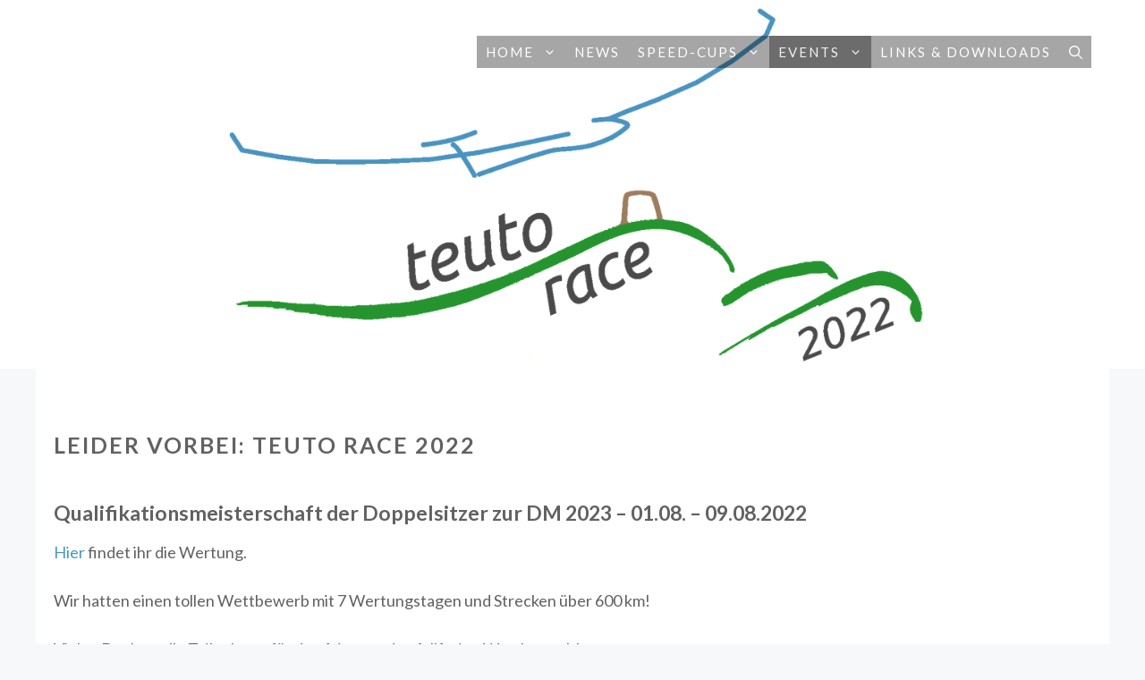

--- FILE ---
content_type: text/css
request_url: https://leistungszentrum-oerlinghausen.de/wp-content/themes/generatepress_child_tsc/style.css?ver=1638709431
body_size: -51
content:
/*
 Theme Name:   GeneratePress Child TSC
 Theme URI:    https://generatepress.com
 Description:  GeneratePress child theme for the TSC website
 Author:       Tom Usborne
 Author URI:   https://tomusborne.com
 Template:     generatepress
 Version:      0.1
*/


--- FILE ---
content_type: text/css
request_url: https://leistungszentrum-oerlinghausen.de/wp-content/uploads/generateblocks/style-20088.css?ver=1765536808
body_size: 42
content:
.gb-container-4b9ead92 > .gb-inside-container{max-width:1200px;margin-left:auto;margin-right:auto;}.gb-grid-wrapper > .gb-grid-column-4b9ead92 > .gb-container{display:flex;flex-direction:column;height:100%;}.gb-container-792bd9bd{max-width:1200px;margin-left:auto;margin-right:auto;}.gb-container-792bd9bd > .gb-inside-container{padding:0;max-width:1200px;margin-left:auto;margin-right:auto;}.gb-grid-wrapper > .gb-grid-column-792bd9bd > .gb-container{display:flex;flex-direction:column;height:100%;}:root{--gb-container-width:1200px;}.gb-container .wp-block-image img{vertical-align:middle;}.gb-grid-wrapper .wp-block-image{margin-bottom:0;}.gb-highlight{background:none;}.gb-shape{line-height:0;}

--- FILE ---
content_type: image/svg+xml
request_url: https://leistungszentrum-oerlinghausen.de/wp-content/uploads/media/webseite/aeroclub-koblenz-logo.svg
body_size: 38789
content:
<?xml version="1.0" encoding="UTF-8" standalone="no"?>
<!-- Created with Inkscape (http://www.inkscape.org/) -->

<svg
   xmlns:dc="http://purl.org/dc/elements/1.1/"
   xmlns:cc="http://creativecommons.org/ns#"
   xmlns:rdf="http://www.w3.org/1999/02/22-rdf-syntax-ns#"
   xmlns:svg="http://www.w3.org/2000/svg"
   xmlns="http://www.w3.org/2000/svg"
   xmlns:sodipodi="http://sodipodi.sourceforge.net/DTD/sodipodi-0.dtd"
   xmlns:inkscape="http://www.inkscape.org/namespaces/inkscape"
   width="155.16483mm"
   height="145.30661mm"
   viewBox="0 0 549.79663 514.86594"
   id="svg2"
   version="1.1"
   inkscape:version="0.91 r13725"
   sodipodi:docname="LogoACK.svg"
   inkscape:export-filename="C:\Users\grosser\Documents\privat\Fliegen\AeCK\LogoACK.png"
   inkscape:export-xdpi="300.04819"
   inkscape:export-ydpi="300.04819">
  <title
     id="title4178">Logo des Aero-Club Koblenz e.V.</title>
  <defs
     id="defs4" />
  <sodipodi:namedview
     id="base"
     pagecolor="#ffffff"
     bordercolor="#666666"
     borderopacity="1.0"
     inkscape:pageopacity="0"
     inkscape:pageshadow="2"
     inkscape:zoom="1.880101"
     inkscape:cx="304.41801"
     inkscape:cy="257.43297"
     inkscape:document-units="px"
     inkscape:current-layer="layer1"
     showgrid="false"
     inkscape:window-width="1920"
     inkscape:window-height="1137"
     inkscape:window-x="1912"
     inkscape:window-y="-8"
     inkscape:window-maximized="1"
     fit-margin-top="0"
     fit-margin-left="0"
     fit-margin-right="0"
     fit-margin-bottom="0" />
  <metadata
     id="metadata7">
    <rdf:RDF>
      <cc:Work
         rdf:about="">
        <dc:format>image/svg+xml</dc:format>
        <dc:type
           rdf:resource="http://purl.org/dc/dcmitype/StillImage" />
        <dc:title>Logo des Aero-Club Koblenz e.V.</dc:title>
        <dc:creator>
          <cc:Agent>
            <dc:title>Katharina Großer</dc:title>
          </cc:Agent>
        </dc:creator>
        <dc:rights>
          <cc:Agent>
            <dc:title>Aero-Club Koblenz e.V.</dc:title>
          </cc:Agent>
        </dc:rights>
        <dc:source />
        <cc:license
           rdf:resource="http://creativecommons.org/publicdomain/zero/1.0/" />
      </cc:Work>
      <cc:License
         rdf:about="http://creativecommons.org/publicdomain/zero/1.0/">
        <cc:permits
           rdf:resource="http://creativecommons.org/ns#Reproduction" />
        <cc:permits
           rdf:resource="http://creativecommons.org/ns#Distribution" />
        <cc:permits
           rdf:resource="http://creativecommons.org/ns#DerivativeWorks" />
      </cc:License>
    </rdf:RDF>
  </metadata>
  <g
     inkscape:label="Ebene 1"
     inkscape:groupmode="layer"
     id="layer1"
     transform="translate(-117.84034,-257.4578)">
    <circle
       style="fill:#ffffff;fill-rule:evenodd;stroke:#ffffff;stroke-width:1px;stroke-linecap:butt;stroke-linejoin:miter;stroke-opacity:1"
       id="path3379"
       cx="410.45593"
       cy="514.53418"
       r="255.98776"
       inkscape:export-xdpi="300"
       inkscape:export-ydpi="300" />
    <path
       style="fill:none;fill-rule:evenodd;stroke:#000080;stroke-width:6.8670001;stroke-linecap:butt;stroke-linejoin:miter;stroke-miterlimit:4;stroke-dasharray:none;stroke-opacity:1"
       d="m 158.15506,533.72231 c 2.41943,29.55547 9.78474,59.89567 23.09004,88.39413 59.41068,127.25109 211.5811,181.9117 337.25944,123.2353 C 644.18288,686.67532 699.76389,535.81846 640.35321,408.56738 M 626.69303,382.98987 C 560.46521,273.24341 420.69507,229.75339 303.35943,284.53478 216.15922,325.2466 161.87258,410.00515 157.70734,500.75601"
       id="path3358"
       inkscape:connector-curvature="0"
       sodipodi:nodetypes="cssccsc" />
    <path
       style="fill:none;fill-rule:evenodd;stroke:#000080;stroke-width:11.625;stroke-linecap:butt;stroke-linejoin:miter;stroke-miterlimit:4;stroke-dasharray:none;stroke-opacity:1"
       d="m 228.17206,494.68233 c 3.8659,-32.24387 16.18987,-64.02242 37.4116,-91.84482 62.47107,-81.90167 178.38952,-98.50665 258.91111,-37.08824 5.31638,4.0551 10.34553,8.34894 15.08424,12.85588 m 45.52912,70.02676 c 14.89599,41.61129 14.58325,88.2058 -2.07642,130.74639 m -25.85356,45.87492 c -62.47107,81.90167 -178.38953,98.50664 -258.91112,37.08823 -33.54163,-25.58411 -55.6504,-60.67099 -65.51568,-98.82432"
       id="path3358-4"
       inkscape:connector-curvature="0"
       sodipodi:nodetypes="cssccccsc" />
    <path
       style="fill:#000080;fill-rule:evenodd;stroke:#000080;stroke-width:1;stroke-linecap:butt;stroke-linejoin:miter;stroke-miterlimit:4;stroke-dasharray:none;stroke-opacity:1"
       d="m 136.16139,506.41284 c 86.02847,21.78262 202.18167,4.40448 273.87263,-79.01899 8.96389,-14.47204 47.58297,-19.05902 84.40664,-24.24446 54.93645,-5.71426 115.35863,-12.76851 170.60918,-11.67326 l -75.42721,35.01978 c -24.76987,13.46914 -34.98849,26.93829 -45.7951,40.40743 -12.21438,18.75081 -24.25994,37.95064 -34.12183,63.75396 -7.11837,29.32616 3.5981,37.25673 15.26503,43.10126 25.85884,13.12737 46.8529,18.87041 65.54984,22.44858 15.48503,2.05554 30.53329,3.8927 41.30538,3.59177 l -7.18354,13.46915 c -48.30404,-3.52131 -94.33546,-6.08916 -147.26266,-18.8568 l -1.79589,-70.03956 -138.28323,0 0.89794,45.79509 -219.09809,-52.97864 c 8.36024,-5.32398 13.17327,-8.25435 17.06091,-10.77531 z"
       id="path4177"
       inkscape:connector-curvature="0"
       sodipodi:nodetypes="ccccccccccccccccc" />
    <g
       style="font-style:normal;font-variant:normal;font-weight:normal;font-stretch:normal;font-size:40px;line-height:125%;font-family:Candara;-inkscape-font-specification:'Candara, Normal';text-align:start;letter-spacing:0px;word-spacing:0.08px;writing-mode:lr-tb;text-anchor:start;fill:#000080;fill-opacity:1;stroke:none;stroke-width:1px;stroke-linecap:butt;stroke-linejoin:miter;stroke-opacity:1"
       id="text4179"
       transform="translate(32,0)">
      <path
         d="m 239.24501,365.80474 -3.53715,3.92027 q -1.24483,-1.12317 -9.93421,-4.71652 l -9.67268,10.72038 q 4.40554,8.1544 5.74327,9.36139 l -3.38628,3.75306 q -0.68744,-0.62025 -7.54726,-15.50554 -6.87839,-14.90206 -7.99316,-15.90788 l 3.88919,-4.31045 q 1.09619,0.98906 16.2563,6.37617 15.16011,5.38711 16.18198,6.30912 z m -16.6764,-2.13764 q -14.84565,-5.47414 -15.53309,-6.0944 l -0.18441,0.20438 q 0.57597,0.51967 7.52002,14.9754 l 8.19748,-9.08538 z"
         style="font-style:normal;font-variant:normal;font-weight:normal;font-stretch:normal;font-size:51.25px;line-height:125%;font-family:Candara;-inkscape-font-specification:Candara;text-align:start;letter-spacing:3.82999992px;word-spacing:0px;writing-mode:lr-tb;text-anchor:start"
         id="path4943"
         inkscape:connector-curvature="0" />
      <path
         d="m 262.41484,342.32006 2.20474,3.07248 -15.90739,12.40044 q -4.49309,-6.33361 -10.24714,-13.71496 -5.41558,-6.94714 -9.78434,-11.98158 l 14.92057,-11.63119 2.1345,3.06378 q -5.61208,3.99409 -11.69083,8.73272 2.50312,2.9668 6.5648,8.17716 5.24983,-4.09246 9.17034,-7.52941 l 2.29239,2.9407 q -4.5199,3.23788 -9.49343,7.11494 3.95399,5.07221 7.59328,9.37439 6.55242,-5.10788 12.24251,-10.01947 z"
         style="font-style:normal;font-variant:normal;font-weight:normal;font-stretch:normal;font-size:51.25px;line-height:125%;font-family:Candara;-inkscape-font-specification:Candara;text-align:start;letter-spacing:3.82999992px;word-spacing:0px;writing-mode:lr-tb;text-anchor:start"
         id="path4945"
         inkscape:connector-curvature="0" />
      <path
         d="m 298.12565,326.32208 -4.26709,2.26232 q -5.48665,-5.22006 -7.54959,-6.76046 -2.60958,-1.93037 -4.57788,-1.84983 -1.55461,0.0595 -4.76045,1.75914 -1.87929,0.99636 -3.31506,1.81422 3.78616,7.14129 6.78266,12.15209 l -4.11233,2.18026 q -3.30213,-7.0297 -7.6861,-15.29857 -4.12609,-7.78246 -7.57573,-13.4877 l 3.1174,-1.65278 q 0.99492,-0.52748 2.48529,-1.40261 1.49038,-0.87514 3.4581,-1.91838 9.68386,-5.13417 13.22386,1.54283 2.94218,5.54943 -1.30107,10.68814 l 0.11722,0.2211 q 2.81884,-0.5598 5.72889,1.29623 2.43241,1.54278 10.23188,8.454 z m -17.76052,-17.15161 q -2.7898,-5.262 -9.90898,-1.48757 -2.54257,1.34801 -4.11471,2.54974 2.19437,3.76496 5.6992,10.37563 1.35,-0.65909 2.56601,-1.30379 8.68894,-4.60669 5.75848,-10.13401 z"
         style="font-style:normal;font-variant:normal;font-weight:normal;font-stretch:normal;font-size:51.25px;line-height:125%;font-family:Candara;-inkscape-font-specification:Candara;text-align:start;letter-spacing:3.82999992px;word-spacing:0px;writing-mode:lr-tb;text-anchor:start"
         id="path4947"
         inkscape:connector-curvature="0" />
      <path
         d="m 333.7187,296.8298 q 2.30456,7.74739 -0.84458,13.74911 -3.15628,5.97774 -9.10474,7.74718 -5.7086,1.6981 -11.2889,-1.2631 -5.56345,-2.99232 -7.71818,-10.23601 -2.33309,-7.84334 0.83745,-13.7731 3.16341,-5.95375 9.11187,-7.72319 5.70861,-1.6981 11.27206,1.29422 5.5803,2.9612 7.73502,10.20489 z m -4.10536,1.82168 q -1.84079,-6.18832 -6.10886,-8.59996 -4.25122,-2.44277 -8.4967,-1.1799 -3.93366,1.17011 -5.94074,5.65725 -2.00708,4.48713 -0.2305,10.45958 1.84793,6.2123 6.12314,8.64794 4.29206,2.40451 8.51355,1.14877 3.93365,-1.17011 5.90248,-5.69808 1.99281,-4.53511 0.23763,-10.4356 z"
         style="font-style:normal;font-variant:normal;font-weight:normal;font-stretch:normal;font-size:51.25px;line-height:125%;font-family:Candara;-inkscape-font-specification:Candara;text-align:start;letter-spacing:3.82999992px;word-spacing:0px;writing-mode:lr-tb;text-anchor:start"
         id="path4949"
         inkscape:connector-curvature="0" />
      <path
         d="m 375.27605,294.2348 -0.11149,3.24017 -10.67178,0.97447 0.038,-3.21081 10.74527,-1.00383 z"
         style="font-style:normal;font-variant:normal;font-weight:normal;font-stretch:normal;font-size:51.25px;line-height:125%;font-family:Candara;-inkscape-font-specification:Candara;text-align:start;letter-spacing:3.82999992px;word-spacing:0px;writing-mode:lr-tb;text-anchor:start"
         id="path4951"
         inkscape:connector-curvature="0" />
      <path
         d="m 427.20731,309.21457 -0.89976,3.63304 q -3.18437,0.43724 -6.76899,-0.12562 -8.5042,-1.33533 -12.05125,-6.65452 -3.54317,-5.34391 -2.48733,-12.06816 1.10631,-7.04563 6.67721,-11.38908 5.57478,-4.36817 13.63399,-3.10272 2.22493,0.34936 4.59228,1.40502 l -1.30941,3.82203 q -2.70323,-1.33638 -4.92816,-1.68574 -5.98261,-0.93938 -9.65506,2.28362 -3.67246,3.22301 -4.5148,8.58757 -0.85787,5.46346 2.0887,9.92843 2.94658,4.46498 9.22584,5.45095 2.39799,0.37653 6.39674,-0.0848 z"
         style="font-style:normal;font-variant:normal;font-weight:normal;font-stretch:normal;font-size:51.25px;line-height:125%;font-family:Candara;-inkscape-font-specification:Candara;text-align:start;letter-spacing:3.82999992px;word-spacing:0px;writing-mode:lr-tb;text-anchor:start"
         id="path4953"
         inkscape:connector-curvature="0" />
      <path
         d="m 459.37643,319.52726 -1.31425,3.43908 -18.66806,-6.27421 q 2.25381,-5.76331 5.73771,-16.12918 2.9976,-8.91892 4.64225,-14.75495 l 4.41202,1.48285 q -1.89505,4.69588 -5.21154,14.56362 -2.72653,8.11242 -4.62976,12.91115 7.11616,2.3917 15.03163,4.76164 z"
         style="font-style:normal;font-variant:normal;font-weight:normal;font-stretch:normal;font-size:51.25px;line-height:125%;font-family:Candara;-inkscape-font-specification:Candara;text-align:start;letter-spacing:3.82999992px;word-spacing:0px;writing-mode:lr-tb;text-anchor:start"
         id="path4955"
         inkscape:connector-curvature="0" />
      <path
         d="m 508.79346,312.62259 q -2.40737,4.07232 -4.46424,7.62403 -2.05687,3.55171 -3.80005,6.64823 -8.22487,14.61035 -19.7605,8.11638 -3.0093,-1.69408 -4.68938,-3.75985 -1.646,-2.0753 -2.04726,-4.62728 -0.36718,-2.56152 0.50084,-5.6338 0.88982,-3.06001 2.96446,-6.7453 1.81683,-3.22736 3.81103,-6.87179 2.00646,-3.66624 4.23939,-7.83677 l 4.14323,2.33243 q -4.93881,8.16096 -7.59041,12.87116 -2.13601,3.79433 -3.11565,6.40174 -0.96737,2.58559 -0.92583,4.70533 0.0633,2.13202 1.12202,3.61823 1.07095,1.4644 3.29521,2.71655 2.33329,1.31352 4.1626,1.48182 1.84159,0.14648 3.61678,-0.86438 1.78746,-1.03267 3.53033,-3.21042 1.75515,-2.19955 3.95254,-6.10291 1.30125,-2.31149 3.01858,-5.56615 1.75142,-3.26419 3.98031,-7.58058 l 4.056,2.28333 z"
         style="font-style:normal;font-variant:normal;font-weight:normal;font-stretch:normal;font-size:51.25px;line-height:125%;font-family:Candara;-inkscape-font-specification:Candara;text-align:start;letter-spacing:3.82999992px;word-spacing:0px;writing-mode:lr-tb;text-anchor:start"
         id="path4957"
         inkscape:connector-curvature="0" />
      <path
         d="m 530.14113,358.3296 q -3.17352,3.67386 -8.03218,2.98209 -4.73383,-0.68314 -10.05524,-5.27984 -1.47712,-1.27596 -5.6967,-5.11929 5.33622,-5.64158 11.45425,-12.72416 5.75815,-6.66597 9.84435,-11.93233 l 2.27249,1.963 q 0.66281,0.57254 2.71925,2.24972 2.05643,1.67717 2.96543,2.46237 7.87796,6.80509 3.18311,12.24012 -3.66428,4.24198 -8.60546,2.42075 l -0.16359,0.18937 q 4.46562,5.51085 0.11429,10.5482 z m -3.47851,-2.44262 q 4.02416,-4.65861 -4.23255,-11.79085 -1.51499,-1.30867 -2.76832,-2.19291 -4.36769,5.05629 -7.59463,9.21308 0.57239,0.79206 2.39038,2.36246 4.56392,3.94237 7.50717,4.40151 2.6368,0.39282 4.69795,-1.99329 z m 8.13387,-12.51704 q 3.38618,-3.92004 -1.89736,-8.48402 -2.65123,-2.29017 -4.54416,-3.42929 -1.02631,1.49436 -6.50636,7.83839 0.89522,0.83943 2.01252,1.80458 3.74961,3.23895 6.1901,3.85902 2.74953,0.72169 4.74526,-1.58868 z"
         style="font-style:normal;font-variant:normal;font-weight:normal;font-stretch:normal;font-size:51.25px;line-height:125%;font-family:Candara;-inkscape-font-specification:Candara;text-align:start;letter-spacing:3.82999992px;word-spacing:0px;writing-mode:lr-tb;text-anchor:start"
         id="path4959"
         inkscape:connector-curvature="0" />
    </g>
    <text
       xml:space="preserve"
       style="font-style:normal;font-weight:normal;font-size:40px;line-height:125%;font-family:sans-serif;letter-spacing:0px;word-spacing:0px;fill:#000000;fill-opacity:1;stroke:none;stroke-width:1px;stroke-linecap:butt;stroke-linejoin:miter;stroke-opacity:1"
       x="672.55933"
       y="459.71979"
       id="text4190"
       sodipodi:linespacing="125%"><tspan
         sodipodi:role="line"
         id="tspan4192"
         x="672.55933"
         y="459.71979" /></text>
    <g
       style="font-style:normal;font-variant:normal;font-weight:normal;font-stretch:normal;font-size:51.25px;line-height:0%;font-family:Candara;-inkscape-font-specification:'Candara, Normal';text-align:start;letter-spacing:0px;word-spacing:0px;writing-mode:lr-tb;text-anchor:start;fill:#000080;fill-opacity:1;stroke:none;stroke-width:1px;stroke-linecap:butt;stroke-linejoin:miter;stroke-opacity:1"
       id="text4194"
       transform="translate(32,0)">
      <path
         d="m 178.18979,640.54222 -2.60282,-4.82282 q 0.24224,-0.13073 2.47693,-4.5785 2.59333,-5.15317 4.00657,-9.01542 1.91869,-5.24405 1.07485,-6.80761 l -0.36843,-0.68268 q -5.15315,2.78109 -14.26151,7.98113 l -2.23438,-4.14013 q 7.00509,-3.35402 15.24131,-7.79902 7.75174,-4.18353 13.43131,-7.67527 l 2.23438,4.14013 q -5.9767,2.94119 -12.01072,6.19769 l 0.27336,0.5065 q 0.65367,1.21121 8.8721,3.00335 8.23031,1.81415 8.89097,1.4576 l 2.47208,4.58057 q -0.66066,0.35655 -8.00485,-1.76522 -7.31027,-2.11163 -10.19796,-3.51054 l -0.22022,0.11885 q 0.39781,3.05547 -4.19077,13.15277 -4.22154,9.30207 -4.8822,9.65862 z"
         style="letter-spacing:23.15999985px;word-spacing:14.67000008px;fill:#000080"
         id="path4920"
         inkscape:connector-curvature="0" />
      <path
         d="m 223.90776,671.69611 q -6.11213,5.28913 -12.87807,4.88944 -6.74702,-0.41607 -10.80802,-5.10897 -3.89726,-4.50368 -3.49539,-10.8082 0.43717,-6.30197 6.15192,-11.24722 6.18782,-5.35463 12.89699,-4.90582 6.72809,0.43245 10.7891,5.12535 3.89725,4.50368 3.46009,10.80565 -0.40187,6.30452 -6.11662,11.24977 z m -3.34998,-2.99167 q 4.88214,-4.22475 5.32328,-9.10716 0.47643,-4.87986 -2.42194,-8.22923 -2.68551,-3.10337 -7.60104,-3.08564 -4.91553,0.0177 -9.62735,4.09512 -4.90106,4.24113 -5.36113,9.13991 -0.42476,4.90133 2.45724,8.23178 2.68551,3.10337 7.62251,3.03396 4.95337,-0.0505 9.60843,-4.07874 z"
         style="letter-spacing:23.15999985px;word-spacing:14.67000008px;fill:#000080"
         id="path4922"
         inkscape:connector-curvature="0" />
      <path
         d="m 255.73013,706.32734 q -2.8903,3.9006 -7.78705,3.57361 -4.77163,-0.32771 -10.42147,-4.51417 -1.56828,-1.16208 -6.06309,-4.67956 4.9,-6.02434 10.47201,-13.54404 5.24425,-7.07737 8.92575,-12.63419 l 2.41274,1.78781 q 0.70372,0.52145 2.87967,2.04036 2.17594,1.51892 3.14104,2.23404 8.36417,6.19775 4.08831,11.96822 -3.33725,4.50378 -8.40064,3.05665 l -0.14899,0.20106 q 4.8647,5.16197 0.90172,10.51021 z m -3.65122,-2.17603 q 3.66502,-4.94612 -5.10127,-11.44183 -1.6085,-1.19188 -2.92436,-1.98005 -3.97788,5.36835 -6.88539,9.75453 0.62995,0.74709 2.56014,2.17734 4.84559,3.59053 7.81491,3.82858 2.65877,0.19481 4.53597,-2.33857 z m 7.17638,-13.08952 q 3.08397,-4.16197 -2.52565,-8.31864 -2.81486,-2.08578 -4.78757,-3.08035 -0.91184,1.56683 -5.90282,8.3024 0.95541,0.77023 2.14167,1.64924 3.98102,2.94989 6.46101,3.38597 2.79575,0.51434 4.61336,-1.93862 z"
         style="letter-spacing:23.15999985px;word-spacing:14.67000008px;fill:#000080"
         id="path4924"
         inkscape:connector-curvature="0" />
      <path
         d="m 293.11587,733.05768 -1.69841,3.2665 -17.82939,-8.3651 q 2.89724,-5.4682 7.54215,-15.36839 3.99654,-8.51823 6.29692,-14.12827 l 4.21381,1.97701 q -2.41894,4.44874 -6.84064,13.87317 -3.63514,7.74797 -6.07394,12.29796 6.79646,3.18873 14.3895,6.44712 z"
         style="letter-spacing:23.15999985px;word-spacing:14.67000008px;fill:#000080"
         id="path4926"
         inkscape:connector-curvature="0" />
      <path
         d="m 336.40025,745.95125 -1.06398,3.62891 -19.56497,-4.90183 q 2.22516,-7.43985 4.49971,-16.51838 2.14075,-8.5445 3.41863,-15.08657 l 18.35126,4.59774 -1.10036,3.5682 q -6.60241,-1.96375 -14.07885,-3.83691 -0.79702,3.79899 -2.40258,10.20736 6.45693,1.61773 11.57893,2.59143 l -0.90617,3.61685 q -5.33412,-1.5686 -11.45121,-3.10118 -1.56299,6.23845 -2.7129,11.75487 8.05902,2.01912 15.43249,3.47951 z"
         style="letter-spacing:23.15999985px;word-spacing:14.67000008px;fill:#000080"
         id="path4928"
         inkscape:connector-curvature="0" />
      <path
         d="m 386.75159,754.15537 -3.50172,-0.10909 q 0.0133,-0.42521 -7.83079,-12.23646 -8.2013,-12.39822 -9.30294,-15.61218 l -0.25012,-0.008 q 0.26244,6.04198 0.12841,10.34409 -0.26181,8.40413 -0.15311,16.97002 l -4.20206,-0.13091 q 0.67845,-8.11574 0.95818,-17.09515 0.27506,-8.82934 0.0563,-15.47084 l 4.80236,0.14961 q -0.0218,0.70034 7.1984,11.64092 7.55324,11.50175 8.54781,14.9377 l 0.25012,0.008 q -0.23508,-6.11625 -0.10262,-10.36834 0.2883,-9.25454 0.13916,-15.71862 l 4.2771,0.13325 q -0.63169,6.615 -0.90675,15.44434 -0.27973,8.97941 -0.10776,17.12165 z"
         style="letter-spacing:23.15999985px;word-spacing:14.67000008px;fill:#000080"
         id="path4930"
         inkscape:connector-curvature="0" />
      <path
         d="m 434.28986,743.77615 0.62492,4.13481 -21.10096,3.96875 -0.33374,-2.99281 q 2.28464,-4.91123 6.38913,-15.71571 4.40376,-11.65013 4.18173,-12.83061 l -0.0509,-0.27052 q -5.38591,1.013 -15.15673,3.48731 l -0.58475,-3.78588 20.06805,-3.77448 0.37682,3.08656 q -2.0589,4.48682 -6.01875,15.51874 -4.13178,11.47166 -3.93751,12.50457 l 0.0509,0.27053 q 5.09079,-0.9575 15.49178,-3.60126 z"
         style="letter-spacing:23.15999985px;word-spacing:14.67000008px;fill:#000080"
         id="path4932"
         inkscape:connector-curvature="0" />
      <path
         d="m 504.57366,714.63075 1.72412,3.36577 -17.57224,9.90113 q -3.5029,-6.93054 -8.09722,-15.0844 -4.32407,-7.67423 -7.89691,-13.30153 l 16.48215,-9.28691 1.65594,3.34674 q -6.1429,3.11656 -12.85785,6.90011 2.03487,3.30557 5.27792,9.06124 5.79928,-3.26761 10.18664,-6.08436 l 1.83036,3.24846 q -4.95056,2.5309 -10.44461,5.62653 3.15706,5.60306 6.11724,10.39791 7.23819,-4.07838 13.59446,-8.09069 z"
         style="word-spacing:14.67000008px;fill:#000080"
         id="path4934"
         inkscape:connector-curvature="0" />
      <path
         d="m 517.4146,705.68531 q 0.85437,1.20413 0.68965,2.70177 -0.14431,1.48316 -1.57294,2.49682 -1.20413,0.85437 -2.44238,0.53628 -1.21784,-0.33256 -1.99981,-1.43464 -0.83989,-1.18373 -0.6462,-2.64055 0.1792,-1.47722 1.62824,-2.50536 1.20413,-0.85437 2.3726,-0.54815 1.18888,0.29175 1.97084,1.39383 z"
         style="word-spacing:-2.75999951px;fill:#000080"
         id="path4936"
         inkscape:connector-curvature="0" />
      <path
         d="m 529.30271,657.15492 q 1.42315,1.51285 6.53367,16.1856 5.12875,14.6556 6.58619,16.2049 l -2.36951,2.22902 q -1.32027,-1.40348 -15.44994,-7.69492 -14.11144,-6.30859 -15.56887,-7.85788 l 3.46313,-3.25781 q 1.33742,1.42171 12.85068,7.0136 11.49612,5.57367 12.67921,6.83133 l 0.18227,-0.17146 q -1.33741,-1.42171 -5.97382,-13.07043 -4.65356,-11.66695 -6.21388,-13.32561 l 3.28087,-3.08634 z"
         style="letter-spacing:-1.02999997px;word-spacing:-2.75999951px;fill:#000080"
         id="path4938"
         inkscape:connector-curvature="0" />
      <path
         d="m 553.98521,672.25912 q 1.09376,0.99175 1.2556,2.4897 0.17866,1.47942 -0.998,2.77709 -0.99175,1.09376 -2.26945,1.04996 -1.26089,-0.0624 -2.26196,-0.97005 -1.07522,-0.97495 -1.19999,-2.43928 -0.1433,-1.48114 1.05016,-2.79736 0.99176,-1.09375 2.19876,-1.04649 1.22382,0.0287 2.22488,0.93643 z"
         style="letter-spacing:-1.02999997px;word-spacing:-2.75999951px;fill:#000080"
         id="path4940"
         inkscape:connector-curvature="0" />
    </g>
    <flowRoot
       xml:space="preserve"
       id="flowRoot4621"
       style="font-style:normal;font-variant:normal;font-weight:normal;font-stretch:normal;font-size:51.25px;line-height:125%;font-family:Candara;-inkscape-font-specification:'Candara, Normal';text-align:start;letter-spacing:0px;word-spacing:0px;writing-mode:lr-tb;text-anchor:start;fill:#000000;fill-opacity:1;stroke:none;stroke-width:1px;stroke-linecap:butt;stroke-linejoin:miter;stroke-opacity:1"><flowRegion
         id="flowRegion4623"><rect
           id="rect4625"
           width="15.265032"
           height="93.386078"
           x="643.82513"
           y="316.94687" /></flowRegion><flowPara
         id="flowPara4627" /></flowRoot>    <text
       xml:space="preserve"
       style="font-style:normal;font-variant:normal;font-weight:normal;font-stretch:normal;font-size:51.25px;line-height:125%;font-family:Candara;-inkscape-font-specification:'Candara, Normal';text-align:start;letter-spacing:0px;word-spacing:0px;writing-mode:lr-tb;text-anchor:start;fill:#000000;fill-opacity:1;stroke:none;stroke-width:1px;stroke-linecap:butt;stroke-linejoin:miter;stroke-opacity:1"
       id="text4629"
       sodipodi:linespacing="125%"
       y="335.80368"
       x="650.11078"><tspan
         sodipodi:role="line"
         id="tspan4631"
         x="650.11078"
         y="335.80368"
         style="font-style:normal;font-variant:normal;font-weight:bold;font-stretch:normal;font-size:51.25px;line-height:125%;font-family:'Berlin Sans FB Demi';-inkscape-font-specification:'Berlin Sans FB Demi, Bold';text-align:start;writing-mode:lr-tb;text-anchor:start;fill:#000080" /></text>
    <g
       style="font-style:normal;font-variant:normal;font-weight:bold;font-stretch:normal;font-size:35px;line-height:125%;font-family:'Berlin Sans FB Demi';-inkscape-font-specification:'Berlin Sans FB Demi, Bold';text-align:start;letter-spacing:0px;word-spacing:0px;writing-mode:lr-tb;text-anchor:start;fill:#000080;fill-opacity:1;stroke:none;stroke-width:1px;stroke-linecap:butt;stroke-linejoin:miter;stroke-opacity:1"
       id="text4639"
       transform="translate(32,0)">
      <path
         d="m 597.99575,481.90851 q -0.64097,0.10439 -1.95284,-1.4654 -1.30913,-1.55293 -1.59587,-1.50623 -0.0843,0.0137 -1.45606,0.94705 -1.37172,0.93331 -2.14763,1.05968 -1.13013,0.18405 -1.31693,-0.96295 -0.10714,-0.65783 1.05272,-2.04146 1.15986,-1.38363 1.09943,-1.75472 -0.0467,-0.28675 -1.53231,-1.22222 -1.4856,-0.93548 -1.57351,-1.47524 -0.20053,-1.23134 0.86213,-1.4044 0.75904,-0.12362 2.34503,0.25874 1.60286,0.37961 1.56912,0.38511 0.30362,-0.0494 1.12295,-2.03559 0.82207,-1.96927 1.46304,-2.07366 0.37109,-0.0604 0.76926,0.15176 0.41504,0.20944 0.47273,0.56366 0.0934,0.5735 0.19586,1.73424 0.12208,1.17485 0.21548,1.74835 0.0879,0.53976 0.6975,0.56169 1.57067,-0.0307 3.4528,0.0437 0.6763,0.21884 0.80266,0.99475 0.12637,0.77591 -0.44829,1.18117 -0.0169,0.003 -3.26325,1.12017 -0.57389,0.19735 -0.48323,0.75398 0.48623,2.98557 0.50743,3.32841 0.0695,0.95833 -0.85822,1.10941 z"
         style="font-size:35px;letter-spacing:9.55000114px"
         id="path4962"
         inkscape:connector-curvature="0" />
      <path
         d="m 599.92143,510.91891 q -0.64911,0.0199 -1.74494,-1.70768 -1.0953,-1.71047 -1.38569,-1.70158 -0.0854,0.003 -1.56719,0.74896 -1.48177,0.74636 -2.26753,0.7704 -1.14449,0.035 -1.18003,-1.12655 -0.0204,-0.66619 1.3101,-1.88665 1.33048,-1.22046 1.31898,-1.59626 -0.009,-0.2904 -1.35973,-1.41172 -1.35084,-1.12132 -1.36757,-1.66793 -0.0381,-1.24698 1.038,-1.27991 0.76869,-0.0235 2.29123,0.56251 1.53962,0.58551 1.50546,0.58656 0.30747,-0.009 1.37895,-1.87166 1.072,-1.84518 1.72111,-1.86504 0.3758,-0.0115 0.74288,0.25084 0.38416,0.26181 0.39514,0.62053 0.0178,0.58078 -0.0321,1.74496 -0.0323,1.18074 -0.0145,1.76152 0.0167,0.54662 0.61825,0.6479 1.56124,0.1745 3.41758,0.49385 0.64196,0.30522 0.666,1.09098 0.024,0.78577 -0.59857,1.11258 -0.0171,5.2e-4 -3.38152,0.68479 -0.59473,0.12079 -0.57748,0.68449 0.0925,3.02349 0.0688,3.36617 -0.0561,0.9592 -0.99564,0.98794 z"
         style="font-size:35px;letter-spacing:9.55000114px"
         id="path4964"
         inkscape:connector-curvature="0" />
      <path
         d="m 598.05706,539.91645 q -0.64618,-0.0647 -1.5081,-1.92006 -0.86363,-1.83835 -1.15271,-1.86729 -0.085,-0.009 -1.65125,0.53885 -1.56624,0.54736 -2.34846,0.46904 -1.13932,-0.11408 -1.02354,-1.2704 0.0664,-0.66319 1.54427,-1.70031 1.47787,-1.03712 1.51533,-1.41123 0.0289,-0.28908 -1.16465,-1.57651 -1.19359,-1.28743 -1.13911,-1.83159 0.1243,-1.24135 1.1956,-1.13408 0.76522,0.0766 2.19864,0.85563 1.45043,0.78071 1.41642,0.77731 0.30609,0.0306 1.61059,-1.6765 1.3028,-1.69013 1.94898,-1.62543 0.37411,0.0375 0.70397,0.34529 0.34686,0.30953 0.31111,0.66664 -0.0579,0.57816 -0.2587,1.72597 -0.1855,1.16653 -0.24339,1.74469 -0.0545,0.54415 0.52877,0.72278 1.5253,0.376 3.32436,0.93399 0.59683,0.38609 0.51851,1.16832 -0.0783,0.78222 -0.73815,1.02531 -0.017,-0.002 -3.44185,0.23933 -0.60538,0.0424 -0.66157,0.6036 -0.30137,3.00985 -0.36943,3.34654 -0.18037,0.94376 -1.11564,0.85011 z"
         style="font-size:35px;letter-spacing:9.55000114px"
         id="path4966"
         inkscape:connector-curvature="0" />
    </g>
    <g
       id="g4910"
       transform="matrix(1.952685,0,0,1.9490051,349.09666,537.71368)">
      <path
         id="path4890"
         d="m -1.459,-1.4774 0,33.516 c 0,26.311 25.012,41.291 31.667,41.291 6.655,0 31.668,-14.996 31.668,-41.291 l 0,-33.516 -63.335,-4e-4 z"
         inkscape:connector-curvature="0"
         style="fill:#ffffff" />
      <path
         id="path4892"
         d="M 61.621,36.589 C 62.344,34.961 61.876,23.28 61.876,23.28 l -25.013,0 0,-24.757 -13.31,-4e-4 0,24.757 -25.012,0 c 0,0 -0.4686,11.681 0.2537,13.309 l 24.758,0 0,34.575 c 4.686,2.775 8.729,2.671 13.31,-0.003 l 0,-34.572 z"
         inkscape:connector-curvature="0"
         style="fill:#d5160c" />
      <path
         id="path4894"
         d="m 61.621,36.589 c 0.167,-1.476 0.255,-2.994 0.255,-4.55 l 0,-8.759 -25.013,0 0,-24.757 -13.31,-4e-4 0,24.757 -25.012,0 0,8.759 c 0,1.557 0.0875,3.074 0.2537,4.55 l 24.758,0 0,34.575 c 2.805,1.431 5.18,2.166 6.655,2.166 1.474,0 3.85,-0.736 6.655,-2.169 l 0,-34.572 24.758,0 z"
         inkscape:connector-curvature="0"
         style="fill:none;stroke:#231f20;stroke-width:0.45500001" />
      <path
         id="path4896"
         d="m 21.963,25.515 0.77,1.654 c 0.377,0.81 0.899,1.395 1.684,1.395 0.785,0 1.529,-1.219 1.694,-1.963 0.247,0.703 1.074,1.9 1.859,1.9 0.785,0 1.518,-0.867 1.518,-2.581 l 0,-1.836 c -0.288,-0.313 -0.475,-0.796 -0.475,-1.341 0,-0.545 0.175,-1.033 0.475,-1.347 l 0,-2.982 -0.362,-0.37 c 0,0 -0.475,0.156 -0.6,0.31 -0.449,0.552 -0.799,1.054 -0.799,1.054 0,0 -0.591,-0.748 -1.161,-1.105 -0.574,-0.36 -1.584,-0.717 -1.584,-0.717 0,0 0.799,-0.706 1.194,-1.255 0.391,-0.545 0.806,-1.518 0.806,-1.518 0,0 0.856,0.728 1.481,1.072 0.168,0.093 0.36,0.184 0.572,0.268 l 0.675,-0.677 c -0.17,-0.251 -0.338,-0.513 -0.507,-0.716 -0.457,-0.545 -1.336,-1.242 -1.336,-1.242 0,0 0.878,-0.599 1.338,-1.09 0.462,-0.495 1.003,-1.419 1.003,-1.419 0,0 0.542,0.924 1.004,1.419 0.46,0.491 1.338,1.09 1.338,1.09 0,0 -0.879,0.697 -1.337,1.242 -0.168,0.203 -0.337,0.465 -0.506,0.716 l 0.675,0.677 c 0.211,-0.084 0.404,-0.175 0.571,-0.268 0.625,-0.344 1.482,-1.072 1.482,-1.072 0,0 0.415,0.973 0.806,1.518 0.395,0.549 1.194,1.255 1.194,1.255 0,0 -1.01,0.357 -1.584,0.717 -0.57,0.357 -1.161,1.105 -1.161,1.105 0,0 -0.352,-0.502 -0.799,-1.054 -0.125,-0.154 -0.6,-0.31 -0.6,-0.31 l -0.363,0.37 0,2.982 c 0.3,0.314 0.474,0.802 0.474,1.347 0,0.545 -0.186,1.028 -0.474,1.341 l 0,1.836 c 0,1.714 0.734,2.581 1.519,2.581 0.785,0 1.61,-1.197 1.859,-1.9 0.165,0.744 0.909,1.963 1.692,1.963 0.785,0 1.31,-0.588 1.685,-1.395 l 0.773,-1.654 c -0.129,-0.407 -0.093,-0.924 0.136,-1.417 0.231,-0.495 0.595,-0.863 1,-1.019 l 1.26,-2.704 -0.171,-0.489 c 0,0 -0.498,-0.058 -0.675,0.028 -0.64,0.311 -1.17,0.616 -1.17,0.616 0,0 -0.219,-0.926 -0.585,-1.491 -0.369,-0.569 -1.133,-1.318 -1.133,-1.318 0,0 1.023,-0.303 1.612,-0.633 0.585,-0.329 1.372,-1.037 1.372,-1.037 0,0 0.469,1.023 0.89,1.599 0.113,0.154 0.249,0.318 0.405,0.484 l 0.898,-0.328 c -0.048,-0.3 -0.089,-0.608 -0.158,-0.862 -0.182,-0.689 -0.686,-1.691 -0.686,-1.691 0,0 1.05,-0.173 1.674,-0.424 0.628,-0.253 1.51,-0.86 1.51,-0.86 0,0 0.1,1.065 0.31,1.709 0.208,0.64 0.751,1.553 0.751,1.553 0,0 -1.091,0.26 -1.736,0.563 -0.239,0.111 -0.502,0.277 -0.762,0.434 l 0.325,0.897 c 0.228,0.014 0.44,0.013 0.633,0 0.711,-0.047 1.795,-0.346 1.795,-0.346 0,0 -0.035,1.059 0.089,1.717 0.126,0.664 0.551,1.643 0.551,1.643 0,0 -1.065,-0.105 -1.738,-0.021 -0.668,0.082 -1.518,0.51 -1.518,0.51 0,0 -0.107,-0.602 -0.28,-1.293 -0.048,-0.191 -0.413,-0.534 -0.413,-0.534 l -0.485,0.183 -1.261,2.702 c 0.14,0.412 0.092,0.927 -0.138,1.422 -0.23,0.492 -0.601,0.852 -0.995,1.015 l -2.181,4.672 c -0.702,1.591 0.11,2.478 0.11,2.478 -0.692,0.756 -0.831,1.773 -0.829,2.708 l 0,0.838 c 0,0.935 -3.216,1.699 -6.655,1.699 -3.438,0 -6.655,-0.764 -6.655,-1.699 l 0,-0.838 c 0.003,-0.935 -0.136,-1.952 -0.828,-2.708 0,0 0.812,-0.888 0.111,-2.478 l -2.18,-4.672 C 20.262,25.96 19.888,25.6 19.658,25.108 19.428,24.613 19.38,24.098 19.521,23.686 L 18.26,20.984 17.775,20.801 c 0,0 -0.365,0.343 -0.413,0.534 -0.174,0.691 -0.28,1.293 -0.28,1.293 0,0 -0.851,-0.428 -1.519,-0.51 -0.672,-0.084 -1.737,0.021 -1.737,0.021 0,0 0.425,-0.979 0.551,-1.643 0.124,-0.658 0.089,-1.717 0.089,-1.717 0,0 1.084,0.299 1.795,0.346 0.191,0.013 0.404,0.014 0.632,0 l 0.325,-0.897 c -0.26,-0.157 -0.522,-0.323 -0.761,-0.434 -0.645,-0.303 -1.736,-0.563 -1.736,-0.563 0,0 0.542,-0.913 0.751,-1.553 0.21,-0.644 0.31,-1.709 0.31,-1.709 0,0 0.881,0.607 1.51,0.86 0.624,0.251 1.673,0.424 1.673,0.424 0,0 -0.503,1.002 -0.685,1.691 -0.069,0.254 -0.11,0.562 -0.158,0.862 l 0.898,0.328 c 0.156,-0.166 0.291,-0.33 0.405,-0.484 0.421,-0.576 0.89,-1.599 0.89,-1.599 0,0 0.787,0.708 1.371,1.037 0.59,0.33 1.612,0.633 1.612,0.633 0,0 -0.765,0.749 -1.132,1.318 -0.366,0.565 -0.585,1.491 -0.585,1.491 0,0 -0.53,-0.305 -1.17,-0.616 -0.178,-0.086 -0.675,-0.028 -0.675,-0.028 l -0.173,0.489 1.262,2.704 c 0.405,0.156 0.768,0.524 1,1.019 0.228,0.493 0.267,1.01 0.138,1.417"
         inkscape:connector-curvature="0"
         style="fill:#ecd13c" />
      <path
         id="path4898"
         d="m 21.963,25.515 0.77,1.654 c 0.377,0.81 0.899,1.395 1.684,1.395 0.785,0 1.529,-1.219 1.694,-1.963 0.247,0.703 1.074,1.9 1.859,1.9 0.785,0 1.518,-0.867 1.518,-2.581 l 0,-1.836 c -0.288,-0.313 -0.475,-0.796 -0.475,-1.341 0,-0.545 0.175,-1.033 0.475,-1.347 l 0,-2.982 -0.362,-0.37 c 0,0 -0.475,0.156 -0.6,0.31 -0.449,0.552 -0.799,1.054 -0.799,1.054 0,0 -0.591,-0.748 -1.161,-1.105 -0.574,-0.36 -1.584,-0.717 -1.584,-0.717 0,0 0.799,-0.706 1.194,-1.255 0.391,-0.545 0.806,-1.518 0.806,-1.518 0,0 0.856,0.728 1.481,1.072 0.168,0.093 0.36,0.184 0.572,0.268 l 0.675,-0.677 c -0.17,-0.251 -0.338,-0.513 -0.507,-0.716 -0.457,-0.545 -1.336,-1.242 -1.336,-1.242 0,0 0.878,-0.599 1.338,-1.09 0.462,-0.495 1.003,-1.419 1.003,-1.419 0,0 0.542,0.924 1.004,1.419 0.46,0.491 1.338,1.09 1.338,1.09 0,0 -0.879,0.697 -1.337,1.242 -0.168,0.203 -0.337,0.465 -0.506,0.716 l 0.675,0.677 c 0.211,-0.084 0.404,-0.175 0.571,-0.268 0.625,-0.344 1.482,-1.072 1.482,-1.072 0,0 0.415,0.973 0.806,1.518 0.395,0.549 1.194,1.255 1.194,1.255 0,0 -1.01,0.357 -1.584,0.717 -0.57,0.357 -1.161,1.105 -1.161,1.105 0,0 -0.352,-0.502 -0.799,-1.054 -0.125,-0.154 -0.6,-0.31 -0.6,-0.31 l -0.363,0.37 0,2.982 c 0.3,0.314 0.474,0.802 0.474,1.347 0,0.545 -0.186,1.028 -0.474,1.341 l 0,1.836 c 0,1.714 0.734,2.581 1.519,2.581 0.785,0 1.61,-1.197 1.859,-1.9 0.165,0.744 0.909,1.963 1.692,1.963 0.785,0 1.31,-0.588 1.685,-1.395 l 0.773,-1.654 c -0.129,-0.407 -0.093,-0.924 0.136,-1.417 0.231,-0.495 0.595,-0.863 1,-1.019 l 1.26,-2.704 -0.171,-0.489 c 0,0 -0.498,-0.058 -0.675,0.028 -0.64,0.311 -1.17,0.616 -1.17,0.616 0,0 -0.219,-0.926 -0.585,-1.491 -0.369,-0.569 -1.133,-1.318 -1.133,-1.318 0,0 1.023,-0.303 1.612,-0.633 0.585,-0.329 1.372,-1.037 1.372,-1.037 0,0 0.469,1.023 0.89,1.599 0.113,0.154 0.249,0.318 0.405,0.484 l 0.898,-0.328 c -0.048,-0.3 -0.089,-0.608 -0.158,-0.862 -0.182,-0.689 -0.686,-1.691 -0.686,-1.691 0,0 1.05,-0.173 1.674,-0.424 0.628,-0.253 1.51,-0.86 1.51,-0.86 0,0 0.1,1.065 0.31,1.709 0.208,0.64 0.751,1.553 0.751,1.553 0,0 -1.091,0.26 -1.736,0.563 -0.239,0.111 -0.502,0.277 -0.762,0.434 l 0.325,0.897 c 0.228,0.014 0.44,0.013 0.633,0 0.711,-0.047 1.795,-0.346 1.795,-0.346 0,0 -0.035,1.059 0.089,1.717 0.126,0.664 0.551,1.643 0.551,1.643 0,0 -1.065,-0.105 -1.738,-0.021 -0.668,0.082 -1.518,0.51 -1.518,0.51 0,0 -0.107,-0.602 -0.28,-1.293 -0.048,-0.191 -0.413,-0.534 -0.413,-0.534 l -0.485,0.183 -1.261,2.702 c 0.14,0.412 0.092,0.927 -0.138,1.422 -0.23,0.492 -0.601,0.852 -0.995,1.015 l -2.181,4.672 c -0.702,1.591 0.11,2.478 0.11,2.478 -0.692,0.756 -0.831,1.773 -0.829,2.708 l 0,0.838 c 0,0.935 -3.216,1.699 -6.655,1.699 -3.438,0 -6.655,-0.764 -6.655,-1.699 l 0,-0.838 c 0.003,-0.935 -0.136,-1.952 -0.828,-2.708 0,0 0.812,-0.888 0.111,-2.478 l -2.18,-4.672 C 20.262,25.96 19.888,25.6 19.658,25.108 19.428,24.613 19.38,24.098 19.521,23.686 L 18.26,20.984 17.775,20.801 c 0,0 -0.365,0.343 -0.413,0.534 -0.174,0.691 -0.28,1.293 -0.28,1.293 0,0 -0.851,-0.428 -1.519,-0.51 -0.672,-0.084 -1.737,0.021 -1.737,0.021 0,0 0.425,-0.979 0.551,-1.643 0.124,-0.658 0.089,-1.717 0.089,-1.717 0,0 1.084,0.299 1.795,0.346 0.191,0.013 0.404,0.014 0.632,0 l 0.325,-0.897 c -0.26,-0.157 -0.522,-0.323 -0.761,-0.434 -0.645,-0.303 -1.736,-0.563 -1.736,-0.563 0,0 0.542,-0.913 0.751,-1.553 0.21,-0.644 0.31,-1.709 0.31,-1.709 0,0 0.881,0.607 1.51,0.86 0.624,0.251 1.673,0.424 1.673,0.424 0,0 -0.503,1.002 -0.685,1.691 -0.069,0.254 -0.11,0.562 -0.158,0.862 l 0.898,0.328 c 0.156,-0.166 0.291,-0.33 0.405,-0.484 0.421,-0.576 0.89,-1.599 0.89,-1.599 0,0 0.787,0.708 1.371,1.037 0.59,0.33 1.612,0.633 1.612,0.633 0,0 -0.765,0.749 -1.132,1.318 -0.366,0.565 -0.585,1.491 -0.585,1.491 0,0 -0.53,-0.305 -1.17,-0.616 -0.178,-0.086 -0.675,-0.028 -0.675,-0.028 l -0.173,0.489 1.262,2.704 c 0.405,0.156 0.768,0.524 1,1.019 0.228,0.493 0.267,1.01 0.138,1.417 z"
         inkscape:connector-curvature="0"
         style="fill:none;stroke:#231f20;stroke-width:0.45500001" />
      <path
         id="path4900"
         d="m 30.582,16.439 c 0.054,0.104 0.063,0.219 0.063,0.344 0,0.413 -0.337,0.75 -0.75,0.75 -0.125,0 -0.24,-0.04 -0.344,-0.094 0.125,0.24 0.399,0.406 0.687,0.406 0.414,0 0.75,-0.336 0.75,-0.75 0,-0.29 -0.166,-0.531 -0.406,-0.656 z m -11.844,2.312 c 0.054,0.104 0.094,0.219 0.094,0.344 0,0.414 -0.336,0.75 -0.75,0.75 -0.125,0 -0.271,-0.009 -0.375,-0.062 0.125,0.24 0.399,0.375 0.688,0.375 0.413,0 0.75,-0.335 0.75,-0.75 0,-0.289 -0.167,-0.532 -0.407,-0.657 z m 23.625,0.094 c 0.054,0.104 0.094,0.219 0.094,0.344 0,0.414 -0.336,0.75 -0.75,0.75 -0.125,0 -0.271,-0.04 -0.375,-0.094 0.125,0.24 0.399,0.406 0.688,0.406 0.413,0 0.75,-0.336 0.75,-0.75 0,-0.288 -0.168,-0.531 -0.407,-0.656 z m -12.156,7.688 c 0,1.713 -1.005,2.593 -1.781,2.593 0,0 1.551,0.145 1.781,-0.593 0.23,0.738 1.781,0.593 1.781,0.593 -0.776,0 -1.781,-0.88 -1.781,-2.593 z m -8.125,0.937 c 0.588,1.509 0.983,2.555 2.344,1.813 -1.221,0 -1.939,-0.939 -2.344,-1.813 z m 16.219,0 c -0.406,0.874 -1.091,1.813 -2.313,1.813 1.363,0.742 1.725,-0.304 2.313,-1.813 z m -7.656,4 c 0.068,0.131 0.093,0.279 0.093,0.438 0,0.525 -0.412,0.968 -0.937,0.968 -0.159,0 -0.306,-0.057 -0.438,-0.125 0.159,0.304 0.477,0.532 0.844,0.532 0.525,0 0.938,-0.444 0.938,-0.969 0,-0.368 -0.197,-0.685 -0.5,-0.844 z m -3.969,0.344 c 0.069,0.131 0.094,0.279 0.094,0.437 0,0.525 -0.413,0.938 -0.938,0.938 -0.157,0 -0.306,-0.025 -0.437,-0.094 0.158,0.304 0.477,0.5 0.843,0.5 0.525,0 0.938,-0.412 0.938,-0.937 0,-0.368 -0.195,-0.685 -0.5,-0.844 z m 7.937,0 c 0.068,0.131 0.125,0.279 0.125,0.437 0,0.525 -0.442,0.938 -0.968,0.938 -0.158,0 -0.307,-0.025 -0.438,-0.094 0.159,0.304 0.478,0.5 0.844,0.5 0.525,0 0.969,-0.412 0.969,-0.937 0,-0.368 -0.228,-0.685 -0.532,-0.844 z m -4.406,3.062 c -1.736,0 -3.428,0.217 -4.687,0.532 -0.63,0.157 -1.146,0.342 -1.532,0.562 -0.385,0.221 -0.656,0.48 -0.656,0.844 l 0.438,0 c 0,-0.103 0.112,-0.283 0.437,-0.469 0.325,-0.186 0.833,-0.349 1.438,-0.5 1.208,-0.302 2.86,-0.5 4.562,-0.5 1.703,0 3.354,0.198 4.563,0.5 0.604,0.151 1.112,0.314 1.437,0.5 0.325,0.186 0.438,0.366 0.438,0.469 l 0.437,0 c 0,-0.364 -0.271,-0.623 -0.656,-0.844 -0.385,-0.22 -0.902,-0.405 -1.531,-0.562 -1.259,-0.315 -2.952,-0.532 -4.688,-0.532 z m 0,0.938 c -3.007,0 -5.942,0.627 -6.406,1.437 0.8,0.727 3.521,1.282 6.406,1.282 0.258,0 0.528,-0.024 0.781,-0.032 -1.96,-0.171 -3.562,-0.416 -3.562,-1.031 0,-0.862 4.142,-1.147 7.344,-1.187 -1.23,-0.302 -2.865,-0.469 -4.563,-0.469 z"
         inkscape:connector-curvature="0"
         style="fill:#231f20" />
      <path
         id="path4902"
         d="m -1.459,-1.4774 0,33.516 c 0,26.311 25.012,41.291 31.667,41.291 6.655,0 31.668,-14.996 31.668,-41.291 l 0,-33.516 -63.335,-4e-4 z"
         inkscape:connector-curvature="0"
         style="fill:none;stroke:#231f20" />
    </g>
  </g>
</svg>
